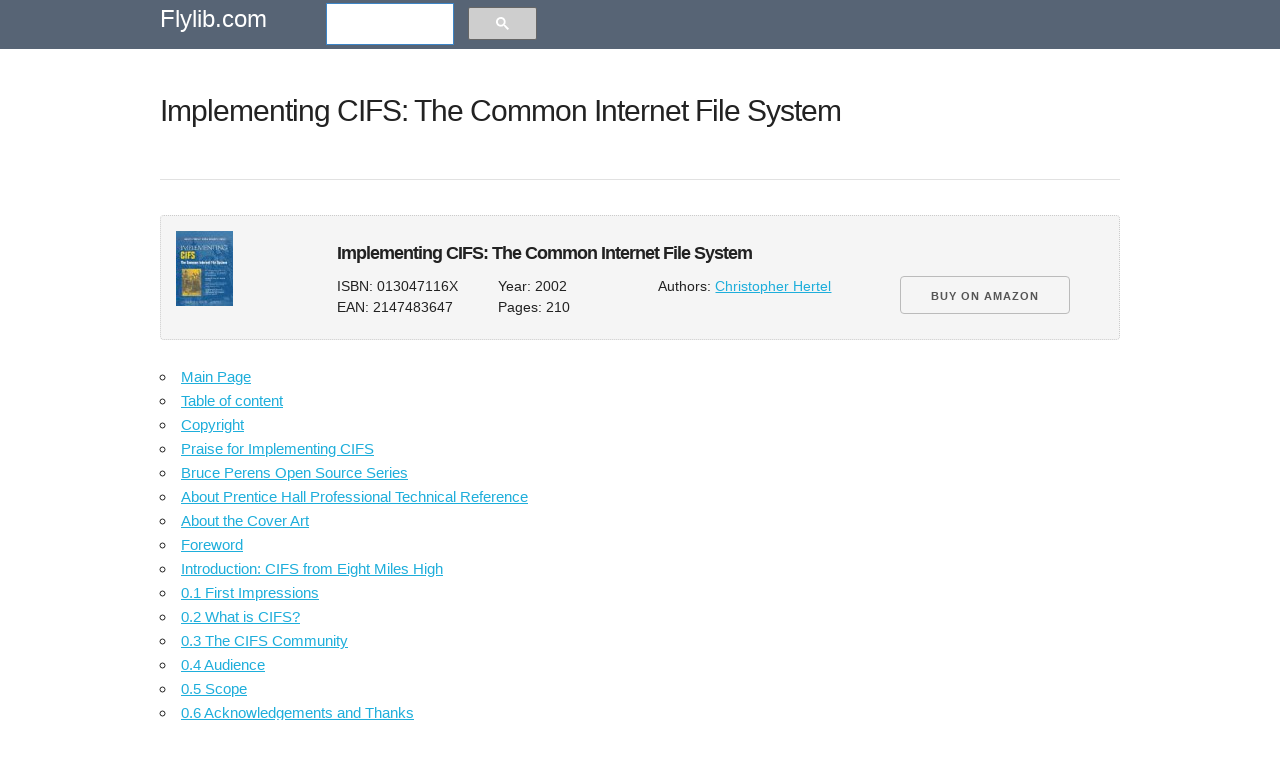

--- FILE ---
content_type: text/html; charset=UTF-8
request_url: https://flylib.com/books/en/1.202.1/
body_size: 8255
content:
<!DOCTYPE html>
<html lang="en">
<head>
  <meta charset="utf-8">
  <title> | Implementing CIFS: The Common Internet File System</title>
  <meta name="description" content="Implementing CIFS: The Common Internet File System,2002,  (isbn 013047116X, ean 013047116X), by Hertel Ch. R. ">
  <meta name="viewport" content="width=device-width, initial-scale=1">
  <meta name="yandex-verification" content="71b55d2198e4145b" />
  <style>.h90{height:90px;}.adl{width:336px;height:280px;float:left;margin:0px 10px 10px 0px;}.seven.columns{width:56.66%}pre{display: block;white-space: pre-wrap;}.mnw{min-height:75px;width:auto!important;}.mgt10{margin-top:10px;}.amt img{max-width:110px;}.u-pull-right{float:right;}.small_text,.small_text a:link,.small_text a:visited{font-size:12px!important;color:#fff;}.one-half.column{width:48%;}.mod{padding:0px 10px!important;line-height:2.5em;margin:0px!important;height:30px;}.bgn{background:#576475;}.column,.columns,.container,.u-full-width{width:100%;box-sizing:border-box}h1,h2{letter-spacing:-.1rem}.column,.columns,.container,.u-full-width,.u-max-full-width{box-sizing:border-box}img{border:0}.container{position:relative;max-width:960px;margin:0 auto;padding:0 20px}body,html{padding:0;margin:0}.column,.columns{float:left}html{font-size:62.5%}body{font-size:1.5em;line-height:1.6;font-weight:400;font-family:Arial;color:#222}h1,h2,h3,.h3,h4,h5,h6{margin-top:0;margin-bottom:2rem;font-weight:300}.u-max-full-width{max-width:100%}.test h1{margin:0.67em 0;}.caretback{font-size:20px!important;padding-top:0;text-decoration:none}.caretback span{margin-top:-2px}.waka{margin-top:20px}h1{font-size:4rem;line-height:1.2}h2{font-size:3.6rem;line-height:1.25}p{margin-top:0}a{color:#1EAEDB}a:hover{color:#0FA0CE}.container:after,.row:after,.u-cf{content:"";display:table;clear:both}.book_details{border:1px dotted #ccc;padding:15px;margin-bottom:25px;background:#f5f5f5;border-radius:4px}.book_details img{max-height:75px}.smdet{font-size:.9em}.small_h1{font-size:1.2em!important;font-weight:700;margin:.67em 0}ul{list-style:circle inside}ol{list-style:decimal inside}ol,ul{padding-left:0;margin-top:0}ol ol,ol ul,ul ol,ul ul{margin:1.5rem 0 1.5rem 3rem;font-size:90%}.mainb{clear:both;display:block;border-bottom:1px dotted #ccc;padding-bottom:10px!important;padding-top:10px!important}.mainb img{float:left;padding-right:5px;max-height:70px}.mainb span{font-size:12px}.bgdt{background:#EEE;text-align:center;border-radius:4px;font-size:1rem;text-transform:uppercase;height:30px;line-height:30px;margin-bottom:.75rem;font-weight:600;letter-spacing:.1rem}.bgdt.bd{text-align:left;display:block;height:auto;line-height:1.3em;padding:5px 5px;}.subcats,.subcats li{list-style:none;margin:0;padding:0;font-size:1em}.subcats li a,.subcats li a:link,.subcats li a:visited{color:#666;font-size:1.2rem;margin-bottom:.75rem;font-weight:600;letter-spacing:.1rem}.subbut{padding-left:10px;padding-right:10px;margin-right:5px;margin-top:5px}.logo a,.logo a:link,.logo a:visited{color:#fff;text-decoration:none;padding:20px 0;font-size:24px}table{border-collapse:collapse;border-spacing:0}td,th{padding:0}.button,button{margin-bottom:1rem}.button,button,input[type=submit],input[type=reset],input[type=button]{display:inline-block;height:38px;padding:0 30px;color:#555;text-align:center;font-size:11px;font-weight:600;line-height:38px;letter-spacing:.1rem;text-transform:uppercase;text-decoration:none;white-space:nowrap;background-color:transparent;border-radius:4px;border:1px solid #bbb;cursor:pointer;box-sizing:border-box}@media (min-width:750px){.navbar+.docs-section{border-top-width:0}.navbar,.navbar-spacer{display:block;width:100%;height:6.5rem;background:#fff;z-index:99;border-top:1px solid #eee;border-bottom:1px solid #eee}.navbar-spacer{display:none}.navbar>.container{width:100%}.navbar-list{list-style:none;margin-bottom:0}.navbar-item{position:relative;float:left;margin-bottom:0}.navbar-link{text-transform:uppercase;font-size:11px;font-weight:600;letter-spacing:.2rem;margin-right:35px;text-decoration:none;line-height:6.5rem;color:#222}.navbar-link.active{color:#33C3F0}}@media (min-width:400px){.container{width:85%;padding:0}a.mod{width:100%;margin-bottom:1px!important}}@media (min-width:550px){.container{width:80%}.column,.columns{margin-left:4%}.column:first-child,.columns:first-child{margin-left:0}.one.column,.one.columns{width:4.66666666667%}.two.columns{width:13.3333333333%}.ten.columns{width:82.6666666667%}.three.columns{width:22%}.four.columns{width:30.6666666667%}.twelve.columns{width:100%;margin-left:0}.one-third.column{width:30.6666666667%}.offset-by-one-third.column,.offset-by-one-third.columns{margin-left:34.6666666667%}h1{font-size:3rem}h2{font-size:2.2rem}}hr{margin-top:3rem;margin-bottom:3.5rem;border-width:0;border-top:1px solid #E1E1E1;}.small_text{padding:10px;}.amt span{padding:5px 0px;display:block;}.amt a:link,.amt a:visited{font-size:13px;line-height:1.1em;color:#666!important;text-decoration:none;}.amt a:hover{text-decoration:underline;}@media(max-width:335px){.adx{display:none;}.mod{width:100%;}}@media(max-width:400px){.mod{width:100%;}}.node{float:right;position:absolute;top:0px;}.node:link,.node:visited{padding-top:7px;color:#fff;text-decoration:none;}</style>
  
  <link rel="amphtml" href="https://amp.flylib.com/books/en/1.202.1"/>
  <link rel="icon" type="image/png" href="/tpl/fly/images/favicon.png">
  
</head>
<body>
<div class="row bgn">
<div class="container">
  <div class="two columns logo"><a href="javascript:;" data-path="/">Flylib.com</a></div>
  <div class="seven columns"></div>
  <div class="three columns"><script>
  (function() {
    var cx = 'partner-pub-0797006098659510:7754693395';
    var gcse = document.createElement('script');
    gcse.type = 'text/javascript';
    gcse.async = true;
    gcse.src = 'https://cse.google.com/cse.js?cx=' + cx;
    var s = document.getElementsByTagName('script')[0];
    s.parentNode.insertBefore(gcse, s);
  })();
</script>
<gcse:searchbox-only></gcse:searchbox-only></div>
</div></div><br>
<div class="container">
  <div class="row">
    <div class="twelve columns">
		
		<div class="row test">
		<h1>Implementing CIFS: The Common Internet File System</h1>
		</div>
		<div class="u-cf"></div>
		
		
		
		<div class="content index ">
		<div class="u-cf"></div>
			
			<div class="waka"><hr/> <div class="row book_details">
    <div class="two columns pdt5"><img src="/icons/5211-small.jpg" alt="Implementing CIFS. The Common Internet File System" title="Implementing CIFS. The Common Internet File System"/></div>
	<div class="ten columns "><h1 class="small_h1">Implementing CIFS: The Common Internet File System</h1></div>
	
    <div class="two columns smdet">ISBN: 013047116X<br/>EAN: 2147483647</div>
	 <div class="two columns smdet">Year: 2002<br/>Pages: 210</div>
	 <div class="three columns smdet">Authors: <a href="javascript:;" data-path-blank="Christopher Hertel" target="_blank" class="nowrap">Christopher Hertel</a></div>
	 <div class="three columns smdet"><a class="button button-primary nowrap" href="javascript:;" data-path-blank="013047116X" target="_blank">BUY ON AMAZON</a></div>
  </div><ul><li><a href="/books/en/1.202.1.2/1/">Main Page</a></li><li><a href="/books/en/1.202.1.3/1/">Table of content</a></li><li><a href="/books/en/1.202.1.4/1/">Copyright</a></li><li><a href="/books/en/1.202.1.5/1/">Praise for Implementing CIFS</a></li><li><a href="/books/en/1.202.1.6/1/">Bruce Perens  Open Source Series</a></li><li><a href="/books/en/1.202.1.7/1/">About Prentice Hall Professional Technical Reference</a></li><li><a href="/books/en/1.202.1.8/1/">About the Cover Art</a></li><li><a href="/books/en/1.202.1.9/1/">Foreword</a></li><li><a href="/books/en/1.202.1.10/1/">Introduction: CIFS from Eight Miles High</a></li><li><a href="/books/en/1.202.1.11/1/">0.1 First Impressions</a></li><li><a href="/books/en/1.202.1.12/1/">0.2 What is CIFS?</a></li><li><a href="/books/en/1.202.1.13/1/">0.3 The CIFS Community</a></li><li><a href="/books/en/1.202.1.14/1/">0.4 Audience</a></li><li><a href="/books/en/1.202.1.15/1/">0.5 Scope</a></li><li><a href="/books/en/1.202.1.16/1/">0.6 Acknowledgements and Thanks</a></li><li><a href="/books/en/1.202.1.17/1/">0.7 About the Author</a></li><li><a href="/books/en/1.202.1.18/1/">0.8 License</a></li><li><a href="/books/en/1.202.1.19/1/">Part I: NBT: NetBIOS over TCPIP</a></li><li><a href="/books/en/1.202.1.20/1/">Chapter 1. A Short Bio of NetBIOS</a></li><li><a href="/books/en/1.202.1.21/1/">1.1 NetBIOS and DOS: The Early Years</a></li><li><a href="/books/en/1.202.1.22/1/">Chapter 2. Speaking NetBIOS</a></li><li><a href="/books/en/1.202.1.23/1/">2.1 Emulating  NetBIOS LANs </a></li><li><a href="/books/en/1.202.1.24/1/">2.2 Scope: The Final Frontier</a></li><li><a href="/books/en/1.202.1.25/1/">2.3 Thus Endeth the Overview</a></li><li><a href="/books/en/1.202.1.26/1/">Chapter 3. The Basics of NBT Implementation</a></li><li><a href="/books/en/1.202.1.27/1/">3.1 You Got the Name, Look Up the Number</a></li><li><a href="/books/en/1.202.1.28/1/">3.2 Interlude</a></li><li><a href="/books/en/1.202.1.29/1/">Chapter 4. The Name Service in Detail</a></li><li><a href="/books/en/1.202.1.30/1/">4.1 NBT Names: Once More with Feeling</a></li><li><a href="/books/en/1.202.1.31/1/">4.2 NBT Name Service Packets</a></li><li><a href="/books/en/1.202.1.32/1/">4.3 Conversations with the Name Service</a></li><li><a href="/books/en/1.202.1.33/1/">4.4 Enough Already</a></li><li><a href="/books/en/1.202.1.34/1/">Chapter 5. The Datagram Service in Detail</a></li><li><a href="/books/en/1.202.1.35/1/">5.1 Datagram Distribution over Routed IP Internetworks</a></li><li><a href="/books/en/1.202.1.36/1/">5.2 The NBDD and the Damage Done</a></li><li><a href="/books/en/1.202.1.37/1/">5.3 Implementing a Workable Datagram Service</a></li><li><a href="/books/en/1.202.1.38/1/">Chapter 6. The Session Service in Detail</a></li><li><a href="/books/en/1.202.1.39/1/">6.1 Session Service Header</a></li><li><a href="/books/en/1.202.1.40/1/">6.2 Creating an NBT Session</a></li><li><a href="/books/en/1.202.1.41/1/">6.3 Maintaining an NBT Session</a></li><li><a href="/books/en/1.202.1.42/1/">6.4 Closing an NBT Session</a></li><li><a href="/books/en/1.202.1.43/1/">Chapter 7. Where It All Went Wrong</a></li><li><a href="/books/en/1.202.1.44/1/">7.1 The  0x1D irty Little Secret</a></li><li><a href="/books/en/1.202.1.45/1/">7.2 Twenty-five IPs or Less</a></li><li><a href="/books/en/1.202.1.46/1/">7.3 Special Handling Required for  0x1B  Names</a></li><li><a href="/books/en/1.202.1.47/1/">7.4 Alternate Name Resolution</a></li><li><a href="/books/en/1.202.1.48/1/">7.5 The Awful Truth</a></li><li><a href="/books/en/1.202.1.49/1/">Part II: SMB: The Server Message Block Protocol</a></li><li><a href="/books/en/1.202.1.50/1/">Chapter 8. A Little Background on SMB</a></li><li><a href="/books/en/1.202.1.51/1/">8.1 Getting Started</a></li><li><a href="/books/en/1.202.1.52/1/">8.2 NBT or Not NBT</a></li><li><a href="/books/en/1.202.1.53/1/">Chapter 9. An Introductory Tour of SMB</a></li><li><a href="/books/en/1.202.1.54/1/">9.1 The Server Identifier</a></li><li><a href="/books/en/1.202.1.55/1/">9.2 The Directory Path</a></li><li><a href="/books/en/1.202.1.56/1/">9.3 The File</a></li><li><a href="/books/en/1.202.1.57/1/">9.4 The SMB URL</a></li><li><a href="/books/en/1.202.1.58/1/">9.5 Was That Trip Really Necessary?</a></li><li><a href="/books/en/1.202.1.59/1/">Chapter 10. First Contact: Reaching the Server</a></li><li><a href="/books/en/1.202.1.60/1/">10.1 Interpreting the Server Identifier</a></li><li><a href="/books/en/1.202.1.61/1/">10.2 The Destination Port</a></li><li><a href="/books/en/1.202.1.62/1/">10.3 Transport Discovery</a></li><li><a href="/books/en/1.202.1.63/1/">10.4 Connecting to the Server</a></li><li><a href="/books/en/1.202.1.64/1/">Chapter 11. SMB in Its Natural Habitat</a></li><li><a href="/books/en/1.202.1.65/1/">11.1 Our Very First Live SMBs</a></li><li><a href="/books/en/1.202.1.66/1/">11.2 SMB Message Structure</a></li><li><a href="/books/en/1.202.1.67/1/">11.3 Case in Point:  NEGOTIATE PROTOCOL </a></li><li><a href="/books/en/1.202.1.68/1/">11.4 The AndX Mutation</a></li><li><a href="/books/en/1.202.1.69/1/">11.5 The Flow of Conversation</a></li><li><a href="/books/en/1.202.1.70/1/">11.6 A Little More Code</a></li><li><a href="/books/en/1.202.1.71/1/">11.7 Take a Break</a></li><li><a href="/books/en/1.202.1.72/1/">Chapter 12. The SMB Header in Detail</a></li><li><a href="/books/en/1.202.1.73/1/">12.1 The  SMB_HEADER.STATUS  Field Exposed</a></li><li><a href="/books/en/1.202.1.74/1/">12.2 The  FLAGS  and  FLAGS2  Fields Tell All</a></li><li><a href="/books/en/1.202.1.75/1/">12.3  EXTRA EXTRA  Read All About It</a></li><li><a href="/books/en/1.202.1.76/1/">12.4  TID  and  UID : Separated at Birth?</a></li><li><a href="/books/en/1.202.1.77/1/">12.5  PID  and  MID  Revealed</a></li><li><a href="/books/en/1.202.1.78/1/">12.6 SMB Header Final Report</a></li><li><a href="/books/en/1.202.1.79/1/">Chapter 13. Protocol Negotiation</a></li><li><a href="/books/en/1.202.1.80/1/">13.1 A Smattering of SMB Dialects</a></li><li><a href="/books/en/1.202.1.81/1/">13.2 Greetings: The  NEGOTIATE PROTOCOL REQUEST </a></li><li><a href="/books/en/1.202.1.82/1/">13.3 Gesundheit: The  NEGOTIATE PROTOCOL RESPONSE </a></li><li><a href="/books/en/1.202.1.83/1/">13.4 Are We There Yet?</a></li><li><a href="/books/en/1.202.1.84/1/">Chapter 14. Session Setup</a></li><li><a href="/books/en/1.202.1.85/1/">14.1  SESSION SETUP ANDX REQUEST  Parameters</a></li><li><a href="/books/en/1.202.1.86/1/">14.2  SESSION SETUP ANDX REQUEST  Data</a></li><li><a href="/books/en/1.202.1.87/1/">14.3 The  SESSION SETUP ANDX RESPONSE  SMB</a></li><li><a href="/books/en/1.202.1.88/1/">Chapter 15. Authentication</a></li><li><a href="/books/en/1.202.1.89/1/">15.1 Anonymous and Guest Login</a></li><li><a href="/books/en/1.202.1.90/1/">15.2 Plaintext Passwords</a></li><li><a href="/books/en/1.202.1.91/1/">15.3 LM ChallengeResponse</a></li><li><a href="/books/en/1.202.1.92/1/">15.4 NTLM ChallengeResponse</a></li><li><a href="/books/en/1.202.1.93/1/">15.5 NTLM Version 2</a></li><li><a href="/books/en/1.202.1.94/1/">15.6 Extended Security: That Light at the End of the Tunnel</a></li><li><a href="/books/en/1.202.1.95/1/">15.7 Kerberos</a></li><li><a href="/books/en/1.202.1.96/1/">15.8 Random Notes on W2K and NT Domain Authentication</a></li><li><a href="/books/en/1.202.1.97/1/">15.9 Random Notes on Message Authentication Codes</a></li><li><a href="/books/en/1.202.1.98/1/">15.10 Non Sequitur Time</a></li><li><a href="/books/en/1.202.1.99/1/">15.11 Further Study</a></li><li><a href="/books/en/1.202.1.100/1/">Chapter 16. Building Your SMB Vocabulary</a></li><li><a href="/books/en/1.202.1.101/1/">16.1 That  TREE CONNECT  Thingy</a></li><li><a href="/books/en/1.202.1.102/1/">16.2 SMB Echo</a></li><li><a href="/books/en/1.202.1.103/1/">16.3 Readin , Writin , and  Rithmatic</a></li><li><a href="/books/en/1.202.1.104/1/">16.4 Transaction SMBs</a></li><li><a href="/books/en/1.202.1.105/1/">Chapter 17. The Remaining Oddities</a></li><li><a href="/books/en/1.202.1.106/1/">17.1 Opportunistic Locks (OpLocks)</a></li><li><a href="/books/en/1.202.1.107/1/">17.2 Distributed File System (DFS)</a></li><li><a href="/books/en/1.202.1.108/1/">17.3 DOS Attributes, Extended File Attributes, Long Filenames, and Suchlike</a></li><li><a href="/books/en/1.202.1.109/1/">Chapter 18. That Just about Wraps Things Up for SMB</a></li><li><a href="/books/en/1.202.1.110/1/">Part III: The Browse Service</a></li><li><a href="/books/en/1.202.1.111/1/">Chapter 19. A Beautiful Day in the Network Neighborhood</a></li><li><a href="/books/en/1.202.1.112/1/">19.1 History: From Frontier Town to Bustling Metropolis</a></li><li><a href="/books/en/1.202.1.113/1/">19.2 Sociology</a></li><li><a href="/books/en/1.202.1.114/1/">19.3 Politics</a></li><li><a href="/books/en/1.202.1.115/1/">Chapter 20. Meet the Neighbors</a></li><li><a href="/books/en/1.202.1.116/1/">20.1 Browse Service Clientele</a></li><li><a href="/books/en/1.202.1.117/1/">20.2 The Local Master Browser</a></li><li><a href="/books/en/1.202.1.118/1/">20.3 Becoming a Backup Browser</a></li><li><a href="/books/en/1.202.1.119/1/">20.4 Crossing the Street with the DMB</a></li><li><a href="/books/en/1.202.1.120/1/">20.5 Elections</a></li><li><a href="/books/en/1.202.1.121/1/">Chapter 21. Infrastructure: The Mailslot and Named Pipe Abstractions</a></li><li><a href="/books/en/1.202.1.122/1/">21.1 Meet the Plumbing: Named Pipes</a></li><li><a href="/books/en/1.202.1.123/1/">21.2 The Mailslot Metaphor</a></li><li><a href="/books/en/1.202.1.124/1/">Chapter 22. The Talk on the Street</a></li><li><a href="/books/en/1.202.1.125/1/">22.1 Making Sense of SMBtrans</a></li><li><a href="/books/en/1.202.1.126/1/">22.2 Browse Service Mailslot Messages</a></li><li><a href="/books/en/1.202.1.127/1/">22.3 RAPture</a></li><li><a href="/books/en/1.202.1.128/1/">Chapter 23. The Better Browser Bureau</a></li><li><a href="/books/en/1.202.1.129/1/">23.1 Running an Election</a></li><li><a href="/books/en/1.202.1.130/1/">23.2 Timing Is Everything</a></li><li><a href="/books/en/1.202.1.131/1/">Chapter 24. Samba Browse Service Enhancements</a></li><li><a href="/books/en/1.202.1.132/1/">24.1 Automatic LANMAN</a></li><li><a href="/books/en/1.202.1.133/1/">24.2 UnBrowsable</a></li><li><a href="/books/en/1.202.1.134/1/">24.3 NBNS Wildcard DMB Queries and Enhanced Browsing</a></li><li><a href="/books/en/1.202.1.135/1/">24.4 Remote Announce</a></li><li><a href="/books/en/1.202.1.136/1/">24.5 Remote Browse Sync</a></li><li><a href="/books/en/1.202.1.137/1/">24.6 DMB PDC</a></li><li><a href="/books/en/1.202.1.138/1/">Chapter 25. It Can t Happen Here</a></li><li><a href="/books/en/1.202.1.139/1/">25.1 Misconfigured Hosts</a></li><li><a href="/books/en/1.202.1.140/1/">25.2 Misconfigured Networks</a></li><li><a href="/books/en/1.202.1.141/1/">25.3 Implementation Bugs</a></li><li><a href="/books/en/1.202.1.142/1/">25.4 Troublemakers</a></li><li><a href="/books/en/1.202.1.143/1/">25.5 Design Flaws</a></li><li><a href="/books/en/1.202.1.144/1/">Chapter 26. At Home in the Network Neighborhood</a></li><li><a href="/books/en/1.202.1.145/1/">Part IV: Appendices</a></li><li><a href="/books/en/1.202.1.146/1/">Appendix A. Making a Good Cup of Tea</a></li><li><a href="/books/en/1.202.1.147/1/">A.1 Basics of Making Tea</a></li><li><a href="/books/en/1.202.1.148/1/">A.2 About Tea</a></li><li><a href="/books/en/1.202.1.149/1/">A.3 Nasty Habits</a></li><li><a href="/books/en/1.202.1.150/1/">A.4 Decaffeinating Tea</a></li><li><a href="/books/en/1.202.1.151/1/">Appendix B. Known NetBIOS Suffix Values</a></li><li><a href="/books/en/1.202.1.152/1/">B.1 NetBIOS Name Suffix Bytes</a></li><li><a href="/books/en/1.202.1.153/1/">B.2 Special Handling of NetBIOS Names in WINS</a></li><li><a href="/books/en/1.202.1.154/1/">Appendix C. The SMB URL</a></li><li><a href="/books/en/1.202.1.155/1/">C.1 The Origins of the SMB URL</a></li><li><a href="/books/en/1.202.1.156/1/">C.2 Of Round Pegs, Square Holes, and Big Mallets</a></li><li><a href="/books/en/1.202.1.157/1/">C.3 Form Versus Function</a></li><li><a href="/books/en/1.202.1.158/1/">C.4 Additional Parts</a></li><li><a href="/books/en/1.202.1.159/1/">C.5 A Simple SMB URL Parser</a></li><li><a href="/books/en/1.202.1.160/1/">Appendix D. CIFS Technical Reference</a></li><li><a href="/books/en/1.202.1.161/1/">Abstract</a></li><li><a href="/books/en/1.202.1.162/1/">Intended Usage</a></li><li><a href="/books/en/1.202.1.163/1/">Acknowledgements</a></li><li><a href="/books/en/1.202.1.164/1/">Table of Contents</a></li><li><a href="/books/en/1.202.1.165/1/">1 Introduction</a></li><li><a href="/books/en/1.202.1.166/1/">2 Protocol Operation Overview</a></li><li><a href="/books/en/1.202.1.167/1/">3 SMB Message Formats and Data Types</a></li><li><a href="/books/en/1.202.1.168/1/">4 SMB Requests</a></li><li><a href="/books/en/1.202.1.169/1/">5 SMB Symbolic Constants</a></li><li><a href="/books/en/1.202.1.170/1/">6 Error Codes and Classes</a></li><li><a href="/books/en/1.202.1.171/1/">7 Security Considerations</a></li><li><a href="/books/en/1.202.1.172/1/">8 References</a></li><li><a href="/books/en/1.202.1.173/1/">9 Appendix A -- NETBIOS transport over TCP</a></li><li><a href="/books/en/1.202.1.174/1/">10 Appendix B -- TCP transport</a></li><li><a href="/books/en/1.202.1.175/1/">11 Appendix C  Share Level Server Security</a></li><li><a href="/books/en/1.202.1.176/1/">12 Appendix D  CIFS UNIX Extension</a></li><li><a href="/books/en/1.202.1.177/1/">13 Appendix E  CIFS Macintosh Extension</a></li><li><a href="/books/en/1.202.1.178/1/">14 Appendix F  API Numbers for Transact based RAP calls</a></li><li><a href="/books/en/1.202.1.179/1/">Glossary</a></li><li><a href="/books/en/1.202.1.180/1/">References</a></li><li><a href="/books/en/1.202.1.181/1/">Books</a></li><li><a href="/books/en/1.202.1.182/1/">Web</a></li><li><a href="/books/en/1.202.1.183/1/">Index</a></li><li><a href="/books/en/1.202.1.184/1/">Index SYMBOL</a></li><li><a href="/books/en/1.202.1.185/1/">Index A</a></li><li><a href="/books/en/1.202.1.186/1/">Index B</a></li><li><a href="/books/en/1.202.1.187/1/">Index C</a></li><li><a href="/books/en/1.202.1.188/1/">Index D</a></li><li><a href="/books/en/1.202.1.189/1/">Index E</a></li><li><a href="/books/en/1.202.1.190/1/">Index F</a></li><li><a href="/books/en/1.202.1.191/1/">Index G</a></li><li><a href="/books/en/1.202.1.192/1/">Index H</a></li><li><a href="/books/en/1.202.1.193/1/">Index I</a></li><li><a href="/books/en/1.202.1.194/1/">Index J</a></li><li><a href="/books/en/1.202.1.195/1/">Index K</a></li><li><a href="/books/en/1.202.1.196/1/">Index L</a></li><li><a href="/books/en/1.202.1.197/1/">Index M</a></li><li><a href="/books/en/1.202.1.198/1/">Index N</a></li><li><a href="/books/en/1.202.1.199/1/">Index O</a></li><li><a href="/books/en/1.202.1.200/1/">Index P</a></li><li><a href="/books/en/1.202.1.201/1/">Index Q</a></li><li><a href="/books/en/1.202.1.202/1/">Index R</a></li><li><a href="/books/en/1.202.1.203/1/">Index S</a></li><li><a href="/books/en/1.202.1.204/1/">Index T</a></li><li><a href="/books/en/1.202.1.205/1/">Index U</a></li><li><a href="/books/en/1.202.1.206/1/">Index V</a></li><li><a href="/books/en/1.202.1.207/1/">Index W</a></li><li><a href="/books/en/1.202.1.208/1/">Index X</a></li><li><a href="/books/en/1.202.1.209/1/">Index Y</a></li></ul></div>
			
		</div>
		<br/>
		<div class="u-cf"></div>

		
		 <div class="row book_details">
    <div class="two columns pdt5"><img src="/icons/5211-small.jpg" alt="Implementing CIFS. The Common Internet File System" title="Implementing CIFS. The Common Internet File System"/></div>
	<div class="ten columns "><div class="small_h1">Implementing CIFS: The Common Internet File System</div></div>
	
    <div class="two columns smdet">ISBN: 013047116X<br/>EAN: 2147483647</div>
	 <div class="two columns smdet">Year: 2002<br/>Pages: 210</div>
	 <div class="three columns smdet">Authors: <a href="javascript:;" data-path-blank="Christopher Hertel" target="_blank" class="nowrap">Christopher Hertel</a></div>
	 <div class="three columns smdet"><a class="button button-primary nowrap" href="javascript:;" data-path-blank="013047116X" target="_blank">BUY ON AMAZON</a></div>
  </div>
	</div>
	 <div class="twelve columns">

   </div>
  </div>
  
  <hr/>
  <div class="row" id="ali" style="margin:0 0 2em 0;border:1px dotted #ccc;"></div>
  <div class="row"><div class="one-third column value">
				<div class="bgdt bd"><a href="/books/en/1.105.1/">ADO.NET 3.5 Cookbook (Cookbooks (OReilly))</a></div>
				<ul class="subcats"><li class="mainx"><a href="/books/en/1.105.1/connecting_to_an_oracle_database.html">Connecting to an Oracle Database</a></li><li class="mainx"><a href="/books/en/1.105.1/connecting_to_a_text_file.html">Connecting to a Text File</a></li><li class="mainx"><a href="/books/en/1.105.1/testing_for_no_records.html">Testing for No Records</a></li><li class="mainx"><a href="/books/en/1.105.1/navigating_between_parent_and_child_records_using_a_datarelation.html">Navigating Between Parent and Child Records Using a DataRelation</a></li><li class="mainx"><a href="/books/en/1.105.1/creating_a_table_in_the_database_from_a_datatable_schema.html">Creating a Table in the Database from a DataTable Schema</a></li></ul></div><div class="one-third column value">
				<div class="bgdt bd"><a href="/books/en/2.422.1/">Special Edition Using Crystal Reports 10</a></div>
				<ul class="subcats"><li class="mainx"><a href="/books/en/2.422.1/9675_troubleshooting.html">Troubleshooting</a></li><li class="mainx"><a href="/books/en/2.422.1/9729_troubleshooting.html">Troubleshooting</a></li><li class="mainx"><a href="/books/en/2.422.1/implementing_the_page_viewer.html">Implementing the Page Viewer</a></li><li class="mainx"><a href="/books/en/2.422.1/setting_database_credentials.html">Setting Database Credentials</a></li><li class="mainx"><a href="/books/en/2.422.1/creating_and_responding_to_crystal_enterprise_alerts.html">Creating and Responding to Crystal Enterprise Alerts</a></li></ul></div><div class="one-third column value">
				<div class="bgdt bd"><a href="/books/en/2.509.1/">Web Systems Design and Online Consumer Behavior</a></div>
				<ul class="subcats"><li class="mainx"><a href="/books/en/2.509.1/chapter_iv_how_consumers_think_about_interactive_aspects_of_web_advertising.html">Chapter IV How Consumers Think About Interactive Aspects of Web Advertising</a></li><li class="mainx"><a href="/books/en/2.509.1/chapter_x_converting_browsers_to_buyers_key_considerations_in_designing_business_to_consumer_web_sites.html">Chapter X Converting Browsers to Buyers: Key Considerations in Designing Business-to-Consumer Web Sites</a></li><li class="mainx"><a href="/books/en/2.509.1/chapter_xi_user_satisfaction_with_web_portals_an_empirical_study.html">Chapter XI User Satisfaction with Web Portals: An Empirical Study</a></li><li class="mainx"><a href="/books/en/2.509.1/chapter_xiii_shopping_agent_web_sites_a_comparative_shopping_environment.html">Chapter XIII Shopping Agent Web Sites: A Comparative Shopping Environment</a></li><li class="mainx"><a href="/books/en/2.509.1/chapter_xvi_turning_web_surfers_into_loyal_customers_cognitive_lock_in_through_interface_design_and_web_site_usability.html">Chapter XVI Turning Web Surfers into Loyal Customers: Cognitive Lock-In Through Interface Design and Web Site Usability</a></li></ul></div></div><div class="row mgt10"><div class="one-third column value">
				<div class="bgdt bd"><a href="/books/en/2.528.1/">The Lean Six Sigma Pocket Toolbook. A Quick Reference Guide to Nearly 100 Tools for Improving Process Quality, Speed, and Complexity</a></div>
				<ul class="subcats"><li class="mainx"><a href="/books/en/2.528.1/using_dmaic_to_improve_speed_quality_and_cost.html">Using DMAIC to Improve Speed, Quality, and Cost</a></li><li class="mainx"><a href="/books/en/2.528.1/working_with_ideas.html">Working with Ideas</a></li><li class="mainx"><a href="/books/en/2.528.1/voice_of_the_customer_voc_.html">Voice of the Customer (VOC)</a></li><li class="mainx"><a href="/books/en/2.528.1/descriptive_statistics_and_data_displays.html">Descriptive Statistics and Data Displays</a></li><li class="mainx"><a href="/books/en/2.528.1/identifying_and_verifying_causes.html">Identifying and Verifying Causes</a></li></ul></div><div class="one-third column value">
				<div class="bgdt bd"><a href="/books/en/2.684.1/">DNS & BIND Cookbook</a></div>
				<ul class="subcats"><li class="mainx"><a href="/books/en/2.684.1/asking_questions_you_cant_find_answers_to.html">Asking Questions You Cant Find Answers To</a></li><li class="mainx"><a href="/books/en/2.684.1/registering_name_servers.html">Registering Name Servers</a></li><li class="mainx"><a href="/books/en/2.684.1/making_the_domain_name_of_your_zone_point_to_your_web_server.html">Making the Domain Name of Your Zone Point to Your Web Server</a></li><li class="mainx"><a href="/books/en/2.684.1/limiting_concurrent_tcp_clients.html">Limiting Concurrent TCP Clients</a></li><li class="mainx"><a href="/books/en/2.684.1/configuring_a_name_server_to_work_with_a_firewall_or_vice_versa_.html">Configuring a Name Server to Work with a Firewall (or Vice Versa)</a></li></ul></div><div class="one-third column value">
				<div class="bgdt bd"><a href="/books/en/2.723.1/">Python Programming for the Absolute Beginner, 3rd Edition</a></div>
				<ul class="subcats"><li class="mainx"><a href="/books/en/2.723.1/part_i_system_interfaces.html">Part I: System Interfaces</a></li><li class="mainx"><a href="/books/en/2.723.1/other_system_tools.html">Other System Tools</a></li><li class="mainx"><a href="/books/en/2.723.1/shelve_files.html">Shelve Files</a></li><li class="mainx"><a href="/books/en/2.723.1/hand_coded_parsers.html">Hand-Coded Parsers</a></li><li class="mainx"><a href="/books/en/2.723.1/enter_python.html">Enter Python</a></li></ul></div></div><div class="row mgt10"></div>
</div>
<div class="section categories">

	 <div class="row bgn">
	 <div class="container small_text">
      <div class="one-half column">
	 	flylib.com © 2008-2017. <br/>If you may any questions please contact us: flylib@qtcs.net
		</div> <div class="one-half column">
		<a href="javascript:;" class="u-pull-right" data-path="/privacy.html">Privacy policy</a> 
		</div>    </div>    </div>    
  
  </div>
<script src="/tpl/fly/js/jquery.min.js"></script>
<script defer src="/tpl/fly/js/jquery.cookie.js"></script>
<script defer src="/tpl/fly/js/my.js"></script>
<link rel="stylesheet" href="/tpl/fly/css/normalize.css">
<link rel="stylesheet" href="/tpl/fly/css/styles.css">

<!-- Global site tag (gtag.js) - Google Analytics -->
<script async src="https://www.googletagmanager.com/gtag/js?id=UA-109516783-1"></script>
<script>
  window.dataLayer = window.dataLayer || [];
  function gtag(){dataLayer.push(arguments);}
  gtag('js', new Date());

  gtag('config', 'UA-109516783-1');
</script>

<div class="cookie_notify" style="display:none;">This website uses cookies. Click <a class="cnl" href="/privacy.html" target="_blank">here</a> to find out more. <br/>
<a href="javascript:;" class="btn btn-xs btn-success cookies_button">Accept cookies</a>
</div>
<!--eduwaka-->
  <!--waka1-->
</body>
</html>  


